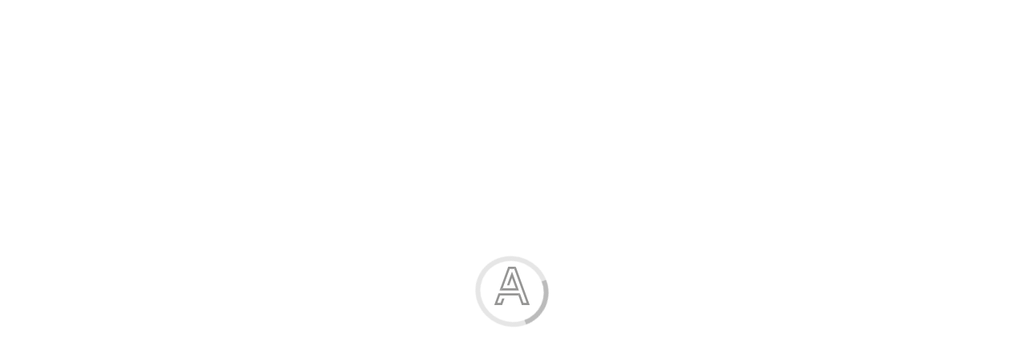

--- FILE ---
content_type: text/html; charset=utf-8
request_url: https://beemart.pl.ua/choloviki/nizhnya-bilizna_ch/39603.html
body_size: 15587
content:





<!DOCTYPE html>
<html class="h-100">

<head>
    <meta charset='utf-8'>
    <meta http-equiv='X-UA-Compatible' content='IE=edge'>

    <meta property="og:type" content="website">
    <meta property="og:title" content="Майка чоловіча (сіра)">
            <meta property="og:image" content="https://beemart.pl.ua/image/cache/data/products/39603_2960424 (1)-autox400.jpg">
    
    <title>Майка чоловіча (сіра)</title>

    <!--<link rel="icon" href="/catalog/view/theme/appmobile3/image/aveks_icon.png" type="image/png">-->

    <link rel="apple-touch-icon" sizes="180x180" href="/image/favicon/apple-touch-icon.png">
    <link rel="icon" type="image/png" sizes="32x32" href="/image/favicon/favicon-32x32.png">
    <link rel="icon" type="image/png" sizes="16x16" href="/image/favicon/favicon-16x16.png">
    <link rel="manifest" href="/image/favicon/site.webmanifest">
    <link rel="mask-icon" href="/image/favicon/safari-pinned-tab.svg" color="#5bbad5">
    <meta name="msapplication-TileColor" content="#da532c">
    <meta name="theme-color" content="#ffffff">

    <meta name='viewport' content='width=device-width, initial-scale=1'>

    <script src="/catalog/view/theme/appmobile3/js/jquery.min.js?v371"></script>

    <link rel="stylesheet" href="/catalog/view/theme/appmobile3/css/bootstrap.min.css" />

    <link rel='stylesheet' type='text/css' media='screen' href='/catalog/view/theme/appmobile3/css/default.css?v=21'>

    <!--
    -->

<!-- Google Tag Manager -->
<script>(function(w,d,s,l,i){w[l]=w[l]||[];w[l].push({'gtm.start':
new Date().getTime(),event:'gtm.js'});var f=d.getElementsByTagName(s)[0],
j=d.createElement(s),dl=l!='dataLayer'?'&l='+l:'';j.async=true;j.src=
'https://www.googletagmanager.com/gtm.js?id='+i+dl;f.parentNode.insertBefore(j,f);
})(window,document,'script','dataLayer','GTM-PKR299S');</script>
<!-- End Google Tag Manager -->

<!-- Facebook Pixel Code -->
<script>
!function(f,b,e,v,n,t,s)
{if(f.fbq)return;n=f.fbq=function(){n.callMethod?
n.callMethod.apply(n,arguments):n.queue.push(arguments)};
if(!f._fbq)f._fbq=n;n.push=n;n.loaded=!0;n.version='2.0';
n.queue=[];t=b.createElement(e);t.async=!0;
t.src=v;s=b.getElementsByTagName(e)[0];
s.parentNode.insertBefore(t,s)}(window, document,'script',
'https://connect.facebook.net/en_US/fbevents.js');
fbq('init', '127760491189892');
fbq('track', 'PageView');
fbq('init', '942577512999292');
</script>
<noscript><img height="1" width="1" style="display:none"
src="https://www.facebook.com/tr?id=127760491189892&ev=PageView&noscript=1"
/></noscript>
<!-- End Facebook Pixel Code -->

</head>

<body class="d-flex flex-column">

<!-- Google Tag Manager (noscript) -->
<noscript><iframe src="https://www.googletagmanager.com/ns.html?id=GTM-PKR299S"
height="0" width="0" style="display:none;visibility:hidden"></iframe></noscript>
<!-- End Google Tag Manager (noscript) -->
    
<div id="preloader">
    <div style="position:relative;opacity:0.5;">
        <svg xmlns="http://www.w3.org/2000/svg" xml:space="preserve" width="48px" height="48px" version="1.1" style="shape-rendering:geometricPrecision; text-rendering:geometricPrecision; image-rendering:optimizeQuality; fill-rule:evenodd; clip-rule:evenodd"
             viewBox="0 0 201.45 218.04">
 <defs><style type="text/css"><![CDATA[
         .fil0 {fill:#2B2A29;fill-rule:nonzero}
         ]]></style></defs>
            <g><polygon class="fil0" points="145.7,151.38 24.16,151.38 0,218.04 44.54,218.04 58.22,180.25 45.26,180.25 35.95,205.82 17.47,205.82 32.75,163.6 137.11,163.6 "/>
                <polygon class="fil0" points="122.12,0 79.32,0 30.27,134.78 47.74,122.56 87.91,12.23 113.53,12.23 122.12,0 "/>
                <path class="fil0" d="M30.27 134.78l109.46 0 -39.01 -107.17 -28.52 78.4 12.95 0 15.57 -42.59 21.55 59.14 -74.53 0 -17.47 12.22 0 0zm83.26 -122.55l70.45 193.59 -18.63 0 -19.65 -54.44 -8.59 12.22 19.65 54.44 44.69 0 -79.33 -218.04 -8.59 12.23 0 0z"/></g></svg>
        <div class="loader"></div>
    </div>
</div>
<style>
    #preloader {
        position: fixed;
        top: 0; left: 0;
        width: 100%; height: 100%;
        background: #ffffff;
        display: flex;
        justify-content: center;
        align-items: center;
        z-index: 9999;
    }

    .loader {
        position: absolute;
        left: -20px; right: -20px; bottom: -25px; top: -15px;
        /*width: 60px;
        height: 60px;*/
        border: 6px solid #ccc;
        border-top-color: #777;
        border-radius: 50%;
        animation: spin 1s linear infinite;
    }

    @keyframes spin {
        to { transform: rotate(360deg); }
    }
</style>
<script>
    let timer = setTimeout(() => {
        $('#preloader').fadeOut(100);
    }, 3000);
    //$(window).on('load', function() {
    $(document).ready(() => {
        $('#preloader').fadeOut(100);
        $('a[href]').not('[href="#"]').not('[href*="image"]').on('click', () => {
            clearTimeout(timer);
            $('#preloader').fadeIn(100);
            timer = setTimeout(() => {
                $('#preloader').fadeOut(100);
            }, 3000);
        });
    });
</script>


<!--<main>-->

    
        <div class="dark-wrapper" onclick="WrapperClick()"></div>

    <!--<header>-->

                        <div class="f-promo-line overflow-hidden">
                            <span>
                <a href="/verhnyaya/">Зимові куртки без переплат</a>                </span>
                            <span>
                <a href="/shkola/">У нас можна розрахуватись карткою ПАКУНОК ШКОЛЯРА</a>                </span>
                            <span>
                Безкоштовна доставка від 800 грн.                </span>
                    </div>
        <style>
            .js-marquee {
                display: flex;
            }
            .f-promo-line span {
                white-space: nowrap;
                margin-right: 100px;
            }
            .f-promo-line span a {
                color: inherit;
            }
        </style>
        
        <div class="f-top-menu d-none d-md-block">

            <div class="container">
                <div class="f-menu-line d-flex align-items-center">
                    <div class="f-mob-menu-button me-2 d-lg-none">
                        <span class="icon icon-32 icon-btn icon-menu" onclick="ShowCatMenu()"></span>
                    </div>
                    <div class="f-logo">
                        <a href="/"><img src="/catalog/view/theme/appmobile3/image/aveks_logo_2023_2.svg" /></a>
                    </div>
                    <div class="f-menu-button icon-btn d-none d-lg-flex align-items-center" onclick="ShowCatMenu()">
                        <span class="icon icon-24 icon-menu-white me-1"></span>Каталог
                    </div>
                    <div class="f-fast-link d-none d-lg-block">
                        <ul>
                            <li><a href="/umovi-pokupki.html">Умови покупки</a></li>
                            <li><a href="/dostavka-i-oplata.html">Оплата та доставка</a></li>
                            <li><a href="/kontakt.html">Контакти</a></li>
                        </ul>
                    </div>
                    <div class="flex-grow-1"></div>
                    <div class="d-none d-xl-block me-2 flex-shrink-1"><input class="form-control" name="search" placeholder="Що шукаємо?..." onkeypress="Search(event)"></div>
                    <div class="ms-2 me-2 me-md-3 d-xl-none">
                        <a href="/index.php?route=product/search">
                            <span class="icon icon-btn icon-find"></span>
                        </a>
                    </div>
                    <div class="me-2 me-md-3">
                        <a href="/index.php?route=account/wishlist" class="icon icon-32 icon-btn icon-heart"></a>
                    </div>
                    <!--<div>
                        <a href="/index.php?route=account/wishlist" class="f-top-btn-fav"></a>
                    </div>
                    <div>
                        <a href="#" class="f-top-btn-view"></a>
                    </div>-->
                    <div class="me-2 me-md-3">
                        <span class="icon icon-32 icon-btn icon-phone" onclick="$('.show-phone').toggle()"></span>
                    </div>
                    <div class="me-3">
                        <a href="/index.php?route=account/account" class="position-relative">
                            <span class="icon icon-user"></span>
                                                    </a>
                    </div>
                    <div>
                        <a href="/index.php?route=checkout/cart">
                            <div id="cart">
    <span class="icon icon-cart"></span>
    <div id="cart-total"  style="display:none"  >0</div>
</div>
                        </a>
                    </div>
                </div>
            </div>

            <div class="container position-relative">
                <div class="show-phone">
                    <div class="phone-num"><a href="tel:+38(067)698-06-22">+38 (067) 698-06-22</a></div>
                    <div class="phone-num"><a href="tel:+38(066)892-24-08">+38 (066) 892-24-08</a></div>
                    <div class="phone-num"><a href="tel:+38(063)315-39-60">+38 (063) 315-39-60</a></div>
                    <div class="mt-1">E-mail: <a href="mailto:sale@beemart.pl.ua">sale@beemart.pl.ua</a></div>
                    <div>Працюємо: Пн-Пт з 08:00 до 17:00</div>
                    <div class="mt-1 pt-1 text-center" style="border-top: 1px dashed #ccc;">Ми в соцмережах:</div>
                    <div class="d-flex align-items-center justify-content-center my-1">
                        <a href="https://www.instagram.com/aveksteks/" target="_blank"><span class="icon icon-32 icon-instagram-black-v2 mx-1"></span></a>
                        <a href="https://www.facebook.com/avextex/" target="_blank"><span class="icon icon-32 icon-facebook-black-v2 mx-1"></span></a>
                        <a href="https://t.me/aveksteks" target="_blank"><span class="icon icon-32 icon-telegram-black-v2 mx-1"></span></a>
                                                <a href="viber://chat?number=%2B380503088336" target="_blank"><span class="icon icon-32 icon-viber-black-v2 mx-1"></span></a>
                        <a href="https://pin.it/5Qta57KLY"><span class="icon icon-32 icon-pinterest-black-v2 mx-1"></span></a>
                    </div>
                </div>
            </div>

            <div class="container position-relative">
                <div class="f-category-menu">
                    <div class="d-flex h-100">
                        <div class="f-categories no-scroll col-12 col-md-6 col-lg-4">
                            <div class="d-lg-none f-title position-sticky top-0">
                                <span class="flex-shrink-0 icon icon-btn icon-close me-2" onclick="WrapperClick()"></span>
                                <span class="flex-grow-1">Оберіть розділ</span>
                            </div>
                            <div class="d-lg-none p-1">
                                <input class="form-control" name="search" placeholder="Що шукаємо?..." autocomplete="nope" onkeypress="Search(event)" />
                            </div>
                            <div class="d-lg-none f-mobile-link">
                                <a href="/umovi-pokupki.html">Умови покупки</a>
                                <a href="/dostavka-i-oplata.html">Оплата та доставка</a>
                                <a href="/kontakt.html">Контакти</a>
                            </div>
                            <div class="f-title">
                                <span class="d-none d-lg-inline-block flex-shrink-0 icon icon-btn icon-close me-2" onclick="WrapperClick()"></span>
                                <span class="flex-grow-1">Категорії сайту</span>
                            </div>
                            <ul>
                                                                    <li data-category_id="28">
                                        <a href="https://beemart.pl.ua/tovar_nedeli/">Знижки тижня</a>
                                    </li>
                                                                    <li data-category_id="1">
                                        <a href="https://beemart.pl.ua/novinki/">Новинки</a>
                                    </li>
                                                                    <li data-category_id="35">
                                        <a href="https://beemart.pl.ua/shkola/">Шкільна група</a>
                                    </li>
                                                                    <li data-category_id="9">
                                        <a href="https://beemart.pl.ua/akciya/">Sale до -60%</a>
                                    </li>
                                                                    <li data-category_id="89">
                                        <a href="https://beemart.pl.ua/divchatka/">Дівчинка</a>
                                    </li>
                                                                    <li data-category_id="109">
                                        <a href="https://beemart.pl.ua/hlopchiki/">Хлопчик</a>
                                    </li>
                                                                    <li data-category_id="127">
                                        <a href="https://beemart.pl.ua/malyshi/">Малюк</a>
                                    </li>
                                                                    <li data-category_id="140">
                                        <a href="https://beemart.pl.ua/zhinki/">Жінка</a>
                                    </li>
                                                                    <li data-category_id="156">
                                        <a href="https://beemart.pl.ua/choloviki/">Чоловік</a>
                                    </li>
                                                                    <li data-category_id="2">
                                        <a href="https://beemart.pl.ua/nizhnee-bele/">Спідня білизна</a>
                                    </li>
                                                                    <li data-category_id="30">
                                        <a href="https://beemart.pl.ua/shkolnaya-gruppa/">Одяг з Туреччини</a>
                                    </li>
                                                                    <li data-category_id="22">
                                        <a href="https://beemart.pl.ua/dginsi/">Джинсовий одяг</a>
                                    </li>
                                                                    <li data-category_id="31">
                                        <a href="https://beemart.pl.ua/kancelyarskie_tovari/">Канцелярські товари</a>
                                    </li>
                                                                    <li data-category_id="25">
                                        <a href="https://beemart.pl.ua/vishivanki/">Вишиванки</a>
                                    </li>
                                                                    <li data-category_id="399">
                                        <a href="https://beemart.pl.ua/patriot/">Українська символіка</a>
                                    </li>
                                                                    <li data-category_id="14">
                                        <a href="https://beemart.pl.ua/noski-kolgoty/">Шкарпетки і колготи</a>
                                    </li>
                                                                    <li data-category_id="48">
                                        <a href="https://beemart.pl.ua/verhnyaya/">Верхній одяг</a>
                                    </li>
                                                                    <li data-category_id="12">
                                        <a href="https://beemart.pl.ua/pledi-i-odejala/">Товари для дому</a>
                                    </li>
                                                                    <li data-category_id="26">
                                        <a href="https://beemart.pl.ua/obuvy/">Взуття</a>
                                    </li>
                                                                    <li data-category_id="27">
                                        <a href="https://beemart.pl.ua/detskie-igrushki/">Дитячі іграшки</a>
                                    </li>
                                                                    <li data-category_id="52">
                                        <a href="https://beemart.pl.ua/aksessuary/">Аксесуари</a>
                                    </li>
                                                                    <li data-category_id="32">
                                        <a href="https://beemart.pl.ua/dlja-novorozhdennyh/">Товари для новонароджених</a>
                                    </li>
                                                                    <li data-category_id="70">
                                        <a href="https://beemart.pl.ua/novogodnie/">Новорічні костюми та аксесуари</a>
                                    </li>
                                                                    <li data-category_id="522">
                                        <a href="https://beemart.pl.ua/family_look/">Family Look</a>
                                    </li>
                                                            </ul>
                        </div>
                        <div class="f-best-categories no-scroll h-100 d-none d-md-block col-md-6 col-lg-8">
                            <div class="f-title">
                                <span class="flex-grow-1">Популярні розділи</span>
                            </div>
                            <div class="f-recommend d-flex flex-wrap">
                                                                <div class="col-6 col-md-6 col-lg-4 col-xl-3">
                                    <div>
                                        <a href="/novinki/">
                                            <img src="/image/imageset/6/616d96c1ff415cc586a4cd9b723767c9.jpg" class="img-fluid" />
                                        </a>
                                        <div>Новинки</div>
                                    </div>
                                </div>
                                                                <div class="col-6 col-md-6 col-lg-4 col-xl-3">
                                    <div>
                                        <a href="/shkola/">
                                            <img src="/image/imageset/9/9a4e92ad936fc1d72b8983cbf0100128.jpg" class="img-fluid" />
                                        </a>
                                        <div>Шкільна група</div>
                                    </div>
                                </div>
                                                                <div class="col-6 col-md-6 col-lg-4 col-xl-3">
                                    <div>
                                        <a href="/zhinki/">
                                            <img src="/image/imageset/a/a62f01273bc37b524a4a6e490c922ac2.jpg" class="img-fluid" />
                                        </a>
                                        <div>Жінка</div>
                                    </div>
                                </div>
                                                                <div class="col-6 col-md-6 col-lg-4 col-xl-3">
                                    <div>
                                        <a href="/divchatka/">
                                            <img src="/image/imageset/8/896b6231ad1af3353fab5ccda73ebbe9.jpg" class="img-fluid" />
                                        </a>
                                        <div>Дівчинка</div>
                                    </div>
                                </div>
                                                                <div class="col-6 col-md-6 col-lg-4 col-xl-3">
                                    <div>
                                        <a href="/hlopchiki/">
                                            <img src="/image/imageset/c/cca21df12b2707a4a9ed1fd997519e2a.jpg" class="img-fluid" />
                                        </a>
                                        <div>Хлопчик</div>
                                    </div>
                                </div>
                                                                <div class="col-6 col-md-6 col-lg-4 col-xl-3">
                                    <div>
                                        <a href="/choloviki/">
                                            <img src="/image/imageset/6/6814aa05fc14185af36a6fd13b3a4ccb.jpg" class="img-fluid" />
                                        </a>
                                        <div>Чоловік</div>
                                    </div>
                                </div>
                                                                <div class="col-6 col-md-6 col-lg-4 col-xl-3">
                                    <div>
                                        <a href="/malyshi/">
                                            <img src="/image/imageset/d/df2da514eb6c4e41da739b2838b537f5.jpg" class="img-fluid" />
                                        </a>
                                        <div>Малюк</div>
                                    </div>
                                </div>
                                                                <div class="col-6 col-md-6 col-lg-4 col-xl-3">
                                    <div>
                                        <a href="/nizhnee-bele/">
                                            <img src="/image/imageset/5/544a9bb12612405e64dee007e3dde1de.jpg" class="img-fluid" />
                                        </a>
                                        <div>Спідня білизна</div>
                                    </div>
                                </div>
                                                                <div class="col-6 col-md-6 col-lg-4 col-xl-3">
                                    <div>
                                        <a href="/shkolnaya-gruppa/">
                                            <img src="/image/imageset/3/3d66a3bf8916356bd02699a4dd73609d.jpg" class="img-fluid" />
                                        </a>
                                        <div>Одяг з Туреччини</div>
                                    </div>
                                </div>
                                                                <div class="col-6 col-md-6 col-lg-4 col-xl-3">
                                    <div>
                                        <a href="/akciya/">
                                            <img src="/image/imageset/8/8e54ff443a26e206c7f70959b4bf6745.jpg" class="img-fluid" />
                                        </a>
                                        <div>Акції та распродажі</div>
                                    </div>
                                </div>
                                                                <div class="col-6 col-md-6 col-lg-4 col-xl-3">
                                    <div>
                                        <a href="/aksessuary/">
                                            <img src="/image/imageset/c/c8117620cc9c66a160a9c1559ced39bd.jpg" class="img-fluid" />
                                        </a>
                                        <div>Аксесуари</div>
                                    </div>
                                </div>
                                                                <div class="col-6 col-md-6 col-lg-4 col-xl-3">
                                    <div>
                                        <a href="/kancelyarskie_tovari/">
                                            <img src="/image/imageset/1/1b2b4e0bf8c1b568155a609f3e5ebe1b.png" class="img-fluid" />
                                        </a>
                                        <div>Канцелярські товари</div>
                                    </div>
                                </div>
                                                            </div>
                        </div>
                    </div>
                </div>
            </div>

        </div>

        <script>
            function ShowCatMenu() {
                if ($('.f-category-menu').is(':visible')) {
                    $('.f-category-menu').fadeOut(100, () => {
                        $('.dark-wrapper').fadeOut(100, () => {
                            $('body').css('overflow', 'auto');
                        });
                    });
                } else {
                    $('body').css('overflow', 'hidden');
                    $('.dark-wrapper').fadeIn(100, () => {
                        $('.f-category-menu').fadeIn(100);
                    });
                }
            }
            function WrapperClick() {
                if ($('.f-category-menu').is(':visible')) {
                    ShowCatMenu();
                }
            }
        </script>

        <div class="scrollWrap"></div>

        <!-- TEMP -->
        <script>
            $('.f-categories [data-category_id="1"] a').append('<div class="f-promo">Поповнення</div>');
            $('.f-categories [data-category_id="35"] a').append('<div class="f-promo f-promo-green">Актуальне</div>');
            $('.f-categories [data-category_id="47"] a').append('<div class="f-promo f-promo-red">Новинка</div>');
        </script>

        <div class="f-top-menu d-md-none">
            <div class="container">
                <div class="f-menu-line d-flex align-items-center">
                    <div class="f-logo">
                        <a href="/"><img
                                    src="/catalog/view/theme/appmobile3/image/aveks_logo_2023_2.svg"/></a>
                    </div>
                    <div class="ms-2 flex-grow-1 position-relative">
                        <input class="form-control" name="search"
                               placeholder="Що шукаємо?..."
                               onkeypress="Search(event)"
                               style="padding-right:30px">
                        <span class="icon icon-btn icon-find icon-20 search-input-btn"
                            onclick="ForceSearch($(this).prev())"></span>
                    </div>
                    <div class="d-none">
                        <span class="icon icon-32 icon-btn icon-phone" onclick="$('.show-phone').toggle()"></span>
                    </div>
                </div>
            </div>
        </div>

                <div class="mobileBottomMenu d-md-none">
            <a onclick="ShowMobileMenu('mobileLinkMenu')"><div><span class="icon icon-32 icon-mob-catalog"></span></div><div>Каталог</div></a>
            <a href="/index.php?route=checkout/cart"><div class="cart-button "><span class="icon icon-32 icon-mob-cart"></span><span class="point"></span></div><div>Кошик</div></a>
            <a href="/tovar_nedeli/"><div><span class="icon icon-32 icon-mob-promo"></span></div><div>Акції</div></a>
            <a href="/index.php?route=account/wishlist"><div><span class="icon icon-32 icon-mob-wish"></span></div><div>Обране</div></a>
            <a onclick="ShowMobileMenu('mobilePageMenu')"><div><span class="icon icon-32 icon-user-menu"></span></div><div>Меню</div></a>
        </div>

        <div class="mobileLinkMenu mobileSubMenu" style="display:none">
            <div class="d-flex flex-column">
                                    <a href="https://beemart.pl.ua/tovar_nedeli/">
                        <div class="link-item d-flex align-items-center">
                            <img src="/image/theme/appmobile/categories/d/d7836eb0701654c3c98082e6d831b77a.png" />
                            <span class="flex-grow-1">Знижки тижня</span>
                        </div>
                    </a>
                                    <a href="https://beemart.pl.ua/novinki/">
                        <div class="link-item d-flex align-items-center">
                            <img src="/image/theme/appmobile/categories/6/616d96c1ff415cc586a4cd9b723767c9.jpg" />
                            <span class="flex-grow-1">Новинки</span>
                        </div>
                    </a>
                                    <a href="https://beemart.pl.ua/shkola/">
                        <div class="link-item d-flex align-items-center">
                            <img src="/image/theme/appmobile/categories/9/9a4e92ad936fc1d72b8983cbf0100128.jpg" />
                            <span class="flex-grow-1">Шкільна група</span>
                        </div>
                    </a>
                                    <a href="https://beemart.pl.ua/akciya/">
                        <div class="link-item d-flex align-items-center">
                            <img src="/image/theme/appmobile/categories/8/8e54ff443a26e206c7f70959b4bf6745.jpg" />
                            <span class="flex-grow-1">Sale до -60%</span>
                        </div>
                    </a>
                                    <a href="https://beemart.pl.ua/divchatka/">
                        <div class="link-item d-flex align-items-center">
                            <img src="/image/theme/appmobile/categories/8/896b6231ad1af3353fab5ccda73ebbe9.jpg" />
                            <span class="flex-grow-1">Дівчинка</span>
                        </div>
                    </a>
                                    <a href="https://beemart.pl.ua/hlopchiki/">
                        <div class="link-item d-flex align-items-center">
                            <img src="/image/theme/appmobile/categories/c/cca21df12b2707a4a9ed1fd997519e2a.jpg" />
                            <span class="flex-grow-1">Хлопчик</span>
                        </div>
                    </a>
                                    <a href="https://beemart.pl.ua/malyshi/">
                        <div class="link-item d-flex align-items-center">
                            <img src="/image/theme/appmobile/categories/d/df2da514eb6c4e41da739b2838b537f5.jpg" />
                            <span class="flex-grow-1">Малюк</span>
                        </div>
                    </a>
                                    <a href="https://beemart.pl.ua/zhinki/">
                        <div class="link-item d-flex align-items-center">
                            <img src="/image/theme/appmobile/categories/a/a62f01273bc37b524a4a6e490c922ac2.jpg" />
                            <span class="flex-grow-1">Жінка</span>
                        </div>
                    </a>
                                    <a href="https://beemart.pl.ua/choloviki/">
                        <div class="link-item d-flex align-items-center">
                            <img src="/image/theme/appmobile/categories/6/6814aa05fc14185af36a6fd13b3a4ccb.jpg" />
                            <span class="flex-grow-1">Чоловік</span>
                        </div>
                    </a>
                                    <a href="https://beemart.pl.ua/nizhnee-bele/">
                        <div class="link-item d-flex align-items-center">
                            <img src="/image/theme/appmobile/categories/4/48bbcec48b28e57dfee4bd90f8369db5.jpg" />
                            <span class="flex-grow-1">Спідня білизна</span>
                        </div>
                    </a>
                                    <a href="https://beemart.pl.ua/shkolnaya-gruppa/">
                        <div class="link-item d-flex align-items-center">
                            <img src="/image/theme/appmobile/categories/3/3d66a3bf8916356bd02699a4dd73609d.jpg" />
                            <span class="flex-grow-1">Одяг з Туреччини</span>
                        </div>
                    </a>
                                    <a href="https://beemart.pl.ua/dginsi/">
                        <div class="link-item d-flex align-items-center">
                            <img src="/image/theme/appmobile/categories/7/7c929b71b146d490124b5680e252fb52.jpg" />
                            <span class="flex-grow-1">Джинсовий одяг</span>
                        </div>
                    </a>
                                    <a href="https://beemart.pl.ua/kancelyarskie_tovari/">
                        <div class="link-item d-flex align-items-center">
                            <img src="/image/theme/appmobile/categories/5/595b8df7ccc2c3f16372538ede110a39.jpg" />
                            <span class="flex-grow-1">Канцелярські товари</span>
                        </div>
                    </a>
                                    <a href="https://beemart.pl.ua/vishivanki/">
                        <div class="link-item d-flex align-items-center">
                            <img src="/image/theme/appmobile/categories/7/7d35e7853e87ab49f67a9d85f608efd6.jpg" />
                            <span class="flex-grow-1">Вишиванки</span>
                        </div>
                    </a>
                                    <a href="https://beemart.pl.ua/patriot/">
                        <div class="link-item d-flex align-items-center">
                            <img src="/image/theme/appmobile/categories/f/fcb3c6c5f5a1bc8fc3436f7327e2f46d.jpg" />
                            <span class="flex-grow-1">Українська символіка</span>
                        </div>
                    </a>
                                    <a href="https://beemart.pl.ua/noski-kolgoty/">
                        <div class="link-item d-flex align-items-center">
                            <img src="/image/theme/appmobile/categories/a/af6e94c17ddba9b5a7f00708b0dbd887.jpg" />
                            <span class="flex-grow-1">Шкарпетки і колготи</span>
                        </div>
                    </a>
                                    <a href="https://beemart.pl.ua/verhnyaya/">
                        <div class="link-item d-flex align-items-center">
                            <img src="/image/theme/appmobile/categories/0/02fc8ceb8f70411896c3c599ff5cd5d7.jpg" />
                            <span class="flex-grow-1">Верхній одяг</span>
                        </div>
                    </a>
                                    <a href="https://beemart.pl.ua/pledi-i-odejala/">
                        <div class="link-item d-flex align-items-center">
                            <img src="/image/theme/appmobile/categories/4/49c805f2a40078bd76d2b39392a5ebc5.jpg" />
                            <span class="flex-grow-1">Товари для дому</span>
                        </div>
                    </a>
                                    <a href="https://beemart.pl.ua/obuvy/">
                        <div class="link-item d-flex align-items-center">
                            <img src="/image/theme/appmobile/categories/1/1e5d40b6e9fae3ad0b1c586af9942825.jpg" />
                            <span class="flex-grow-1">Взуття</span>
                        </div>
                    </a>
                                    <a href="https://beemart.pl.ua/detskie-igrushki/">
                        <div class="link-item d-flex align-items-center">
                            <img src="/image/theme/appmobile/categories/1/11ac30a2bd5f6c65d0072824ef1ebc52.jpg" />
                            <span class="flex-grow-1">Дитячі іграшки</span>
                        </div>
                    </a>
                                    <a href="https://beemart.pl.ua/aksessuary/">
                        <div class="link-item d-flex align-items-center">
                            <img src="/image/theme/appmobile/categories/8/875aa7482dc3cb51db4258b089e85db1.jpg" />
                            <span class="flex-grow-1">Аксесуари</span>
                        </div>
                    </a>
                                    <a href="https://beemart.pl.ua/dlja-novorozhdennyh/">
                        <div class="link-item d-flex align-items-center">
                            <img src="/image/theme/appmobile/categories/d/df21ba92d2880342b36c5d2baa20604f.jpg" />
                            <span class="flex-grow-1">Товари для новонароджених</span>
                        </div>
                    </a>
                                    <a href="https://beemart.pl.ua/novogodnie/">
                        <div class="link-item d-flex align-items-center">
                            <img src="/image/theme/appmobile/categories/8/8bd2f8986407283c008a08c9b66680a0.jpg" />
                            <span class="flex-grow-1">Новорічні костюми та аксесуари</span>
                        </div>
                    </a>
                                    <a href="https://beemart.pl.ua/family_look/">
                        <div class="link-item d-flex align-items-center">
                            <img src="/image/theme/appmobile/categories/6/683d85ca9a642ea0abd691f4fd65f4e2.jpg" />
                            <span class="flex-grow-1">Family Look</span>
                        </div>
                    </a>
                            </div>
        </div>

        <div class="mobilePageMenu mobileSubMenu" style="display:none">
            <div class="page-group">
                <div class="d-flex flex-column">
                                        <a href="/index.php?route=account/login">
                        <div class="page-item d-flex align-items-center">
                            <span class="icon icon-user flex-shrink-0"></span>
                            <span class="flex-grow-1">Увійти</span>
                        </div>
                    </a>
                                    </div>
            </div>
            <div class="page-group">
                <div class="d-flex flex-column">
                    <a href="/umovi-pokupki.html">
                        <div class="page-item d-flex align-items-center">
                            <span class="icon icon-article flex-shrink-0"></span>
                            <span class="flex-grow-1">Умови покупки</span>
                        </div>
                    </a>
                    <a href="/dostavka-i-oplata.html">
                        <div class="page-item d-flex align-items-center">
                            <span class="icon icon-pay flex-shrink-0"></span>
                            <span class="flex-grow-1">Оплата і доставка</span>
                        </div>
                    </a>
                    <a href="/kontakt.html">
                        <div class="page-item d-flex align-items-center">
                            <span class="icon icon-contacts flex-shrink-0"></span>
                            <span class="flex-grow-1">Контакти</span>
                        </div>
                    </a>
                    <hr class="my-1" />
                    <a href="/novosti/dropshipping/">
                        <div class="page-item d-flex align-items-center">
                            <span class="icon icon-pack flex-shrink-0"></span>
                            <span class="flex-grow-1">Дропшипінг</span>
                        </div>
                    </a>
                </div>
            </div>
            <div class="page-group">
                <div class="d-flex flex-column">
                    <a href="https://maps.app.goo.gl/zSdkCom9pMS8Rfxm9" target="_blank">
                        <div class="page-item d-flex align-items-center">
                            <span class="icon icon-gps flex-shrink-0"></span>
                            <span class="flex-grow-1">39800, Україна, Полтавська обл., м. Горішні Плавні, вул. Набережна, 49</span>
                        </div>
                    </a>
                    <a href="tel:+38(067)698-06-22">
                        <div class="page-item d-flex align-items-center">
                            <span class="icon icon-phone flex-shrink-0"></span>
                            <span class="flex-grow-1">+38 (067) 698-06-22</span>
                        </div>
                    </a>
                    <a href="tel:+38(066)892-24-08">
                        <div class="page-item d-flex align-items-center">
                            <span class="icon icon-phone flex-shrink-0"></span>
                            <span class="flex-grow-1">+38 (066) 892-24-08</span>
                        </div>
                    </a>
                    <a href="#">
                        <div class="page-item d-flex align-items-center">
                            <span class="icon icon-phone flex-shrink-0"></span>
                            <span class="flex-grow-1">+38 (063) 315-39-60</span>
                        </div>
                    </a>
                    <a href=tel:+38(063)315-39-60">
                        <div class="page-item d-flex align-items-center">
                            <span class="icon icon-email flex-shrink-0"></span>
                            <span class="flex-grow-1">sale@beemart.pl.ua</span>
                        </div>
                    </a>
                    <a href="mailto:sale@beemart.pl.ua">
                        <div class="page-item d-flex align-items-center">
                            <span class="icon icon-calendar flex-shrink-0"></span>
                            <span class="flex-grow-1">Пн-Пт з 08:00 до 17:00</span>
                        </div>
                    </a>
                </div>
            </div>
        </div>
<!--<div style="max-width:1440px;margin:0 auto">-->

<!-- FB event -->
<script>
    async function FBEvent(event_name) {
        fbq('track', event_name, {
            content_ids: ['1159'],
            content_type: 'product',
            content_name: "\u041c\u0430\u0439\u043a\u0430 \u0447\u043e\u043b\u043e\u0432\u0456\u0447\u0430 (\u0441\u0456\u0440\u0430)",
            currency: 'UAH',
            value: 98,
            content_category: "\u0421\u043f\u0456\u0434\u043d\u044f \u0431\u0456\u043b\u0438\u0437\u043d\u0430 \u0432\u0456\u0434 65 \u0433\u0440\u043d",
        });
    }
    FBEvent('ViewContent');
</script>

<div class="container">

    <div class="col-md-12">
        <ol class="breadcrumb hidden-xs">
                        <li><a href="https://beemart.pl.ua/"><i class="fa fa-home"></i>Головна</a></li>
                        <li><a href="https://beemart.pl.ua/choloviki/">Чоловік</a></li>
                        <li><a href="https://beemart.pl.ua/choloviki/nizhnya-bilizna_ch/">Спідня білизна від 65 грн</a></li>
                        <li><a href="https://beemart.pl.ua/choloviki/nizhnya-bilizna_ch/39603.html">Майка чоловіча (сіра)</a></li>
                    </ol>
    </div>

    <h1 class="h1-category">Майка чоловіча (сіра)</h1>

    <div class="product-page">

        <div class="cart-block d-flex flex-wrap">

            
                <div class="col-12 col-lg-6 col-xl-8">

                    <div class="image">

                        <a href="https://beemart.pl.ua/image/cache/data/products/39603_2960424 (1)-autoxauto.jpg" title="Майка чоловіча (сіра)">
                            <img class="img-fluid" src="https://beemart.pl.ua/image/data/products/39603_2960424 (1).jpg" alt="Майка чоловіча (сіра)" loading="lazy" />
                        </a>

                        <div class="wishlist">
                            <span class="icon icon-32 icon-btn icon-heart" onclick="WishList(1159, this)"></span>
                        </div>

                        
                                                    <div class="images no-scroll d-flex dragscroll">
                                                                    <div class="col-4 col-sm-3 col-md-12 col-xxl-6">
                                        <a href="https://beemart.pl.ua/image/cache/data/products/39603_2960424 (1)-autoxauto.jpg" title="Майка чоловіча (сіра)">
                                            <img class="img-fluid" src="https://beemart.pl.ua/image/cache/data/products/39603_2960424 (1)-autox400.jpg" title="Майка чоловіча (сіра)" alt="Майка чоловіча (сіра)" loading="lazy" />
                                        </a>
                                    </div>
                                                                    <div class="col-4 col-sm-3 col-md-12 col-xxl-6">
                                        <a href="https://beemart.pl.ua/image/cache/data/products/39603_2960424 (2)-autoxauto.jpg" title="Майка чоловіча (сіра)">
                                            <img class="img-fluid" src="https://beemart.pl.ua/image/cache/data/products/39603_2960424 (2)-autox400.jpg" title="Майка чоловіча (сіра)" alt="Майка чоловіча (сіра)" loading="lazy" />
                                        </a>
                                    </div>
                                                                    <div class="col-4 col-sm-3 col-md-12 col-xxl-6">
                                        <a href="https://beemart.pl.ua/image/cache/data/products/39603_160623|2960|-autoxauto.jpg" title="Майка чоловіча (сіра)">
                                            <img class="img-fluid" src="https://beemart.pl.ua/image/cache/data/products/39603_160623|2960|-autox400.jpg" title="Майка чоловіча (сіра)" alt="Майка чоловіча (сіра)" loading="lazy" />
                                        </a>
                                    </div>
                                                            </div>
                        
                    </div>

                </div>

            
            <div class="col-12 col-lg-6 col-xl-4">

                <div class="cart-product">

                    <div class="mt-2 mt-lg-0">
                        <span class="name">Модель:</span>
                        <span class="text">39603</span>
                    </div>

                    
                    
                                        <div class="rating">

                                                <div class="icon icon-star"></div>
                                                <div class="icon icon-star"></div>
                                                <div class="icon icon-star"></div>
                                                <div class="icon icon-star"></div>
                                                <div class="icon icon-star"></div>
                                                
                        <div>Відгуків: 17</div>

                    </div>
                    
                                                            <div class="price">
                        <span class="price-new">98.00 грн.</span>
                    </div>
                                        
                    <form role="form" id="cart_form">
                    <input type="hidden" name="product_id" value="1159" />

                                        <div class="options hidden">
                                                                                    <div id="option-1201" class="option" data-option_id="1">
                                <div class="form-group">
                                                                        <span class="required"></span>
                                                                        <label for="product-checkbox" class="optionsLabel">Розмір</label>
                                    <div class="prodButtons d-flex flex-wrap">
                                                                                                                        <div class="prodButton">
                                            <input data-ov_id="18" data-parent_id="0" data-price="97.90 грн." type="radio" name="option[1201]" value="3214" id="option-value-3214"  autocomplete="off" />
                                            <label for="option-value-3214"   >
                                                                                        44                                            </label>
                                        </div>
                                                                                                                        <div class="prodButton">
                                            <input data-ov_id="19" data-parent_id="0" data-price="105.10 грн." type="radio" name="option[1201]" value="3215" id="option-value-3215"  autocomplete="off" />
                                            <label for="option-value-3215"   >
                                                                                        46                                            </label>
                                        </div>
                                                                                                                        <div class="prodButton">
                                            <input data-ov_id="20" data-parent_id="0" data-price="111.30 грн." type="radio" name="option[1201]" value="3216" id="option-value-3216"  autocomplete="off" />
                                            <label for="option-value-3216"   >
                                                                                        48                                            </label>
                                        </div>
                                                                                                                        <div class="prodButton">
                                            <input data-ov_id="8" data-parent_id="0" data-price="114.00 грн." type="radio" name="option[1201]" value="3217" id="option-value-3217"  autocomplete="off" />
                                            <label for="option-value-3217"   >
                                                                                        50                                            </label>
                                        </div>
                                                                                                                        <div class="prodButton">
                                            <input data-ov_id="9" data-parent_id="0" data-price="121.30 грн." type="radio" name="option[1201]" value="3218" id="option-value-3218"  autocomplete="off" />
                                            <label for="option-value-3218"   >
                                                                                        52                                            </label>
                                        </div>
                                                                                                                        <div class="prodButton">
                                            <input data-ov_id="10" data-parent_id="0" data-price="124.00 грн." type="radio" name="option[1201]" value="3219" id="option-value-3219"  autocomplete="off" />
                                            <label for="option-value-3219"   >
                                                                                        54                                            </label>
                                        </div>
                                                                                                                        <div class="prodButton">
                                            <input data-ov_id="12" data-parent_id="0" data-price="127.10 грн." type="radio" name="option[1201]" value="3220" id="option-value-3220"  autocomplete="off" />
                                            <label for="option-value-3220"   >
                                                                                        56                                            </label>
                                        </div>
                                                                                                                        <div class="prodButton">
                                            <input data-ov_id="13" data-parent_id="0" data-price="130.00 грн." type="radio" name="option[1201]" value="3221" id="option-value-3221"  autocomplete="off" />
                                            <label for="option-value-3221"   >
                                                                                        58                                            </label>
                                        </div>
                                                                                                                        <div class="prodButton size-scroll">
                                            <label onclick="let oftop = document.getElementById('sizes').offsetTop; $(window).scrollTop(oftop - 100);"><span class="icon icon-size"></span></label>
                                        </div>
                                                                            </div>
                                </div>
                            </div>
                                                                                                                                            <div id="option-20046" class="option" data-option_id="8">
                                <div class="form-group">
                                                                        <span class="required"></span>
                                                                        <label for="product-checkbox" class="optionsLabel">Оберіть колір</label>
                                    <div class="prodButtons d-flex flex-wrap">
                                                                                                                        <div class="prodButton">
                                            <input data-ov_id="567" data-parent_id="3218" data-price="" type="radio" name="option[20046]" value="173586" id="option-value-173586"  disabled  autocomplete="off" />
                                            <label for="option-value-173586" class="colorLabel"  >
                                                                                        <span class="colorBox" style="background-color:#dbdbdc"></span>
                                                                                        сірий меланж                                            </label>
                                        </div>
                                                                                                                        <div class="prodButton">
                                            <input data-ov_id="567" data-parent_id="3221" data-price="" type="radio" name="option[20046]" value="186245" id="option-value-186245"  autocomplete="off" />
                                            <label for="option-value-186245" class="colorLabel"  >
                                                                                        <span class="colorBox" style="background-color:#dbdbdc"></span>
                                                                                        сірий меланж                                            </label>
                                        </div>
                                                                                                                        <div class="prodButton">
                                            <input data-ov_id="567" data-parent_id="3215" data-price="" type="radio" name="option[20046]" value="82677" id="option-value-82677"  disabled  autocomplete="off" />
                                            <label for="option-value-82677" class="colorLabel"  >
                                                                                        <span class="colorBox" style="background-color:#dbdbdc"></span>
                                                                                        сірий меланж                                            </label>
                                        </div>
                                                                                                                        <div class="prodButton">
                                            <input data-ov_id="567" data-parent_id="3219" data-price="" type="radio" name="option[20046]" value="186243" id="option-value-186243"  autocomplete="off" />
                                            <label for="option-value-186243" class="colorLabel"  >
                                                                                        <span class="colorBox" style="background-color:#dbdbdc"></span>
                                                                                        сірий меланж                                            </label>
                                        </div>
                                                                                                                        <div class="prodButton">
                                            <input data-ov_id="567" data-parent_id="3216" data-price="" type="radio" name="option[20046]" value="82678" id="option-value-82678"  autocomplete="off" />
                                            <label for="option-value-82678" class="colorLabel"  >
                                                                                        <span class="colorBox" style="background-color:#dbdbdc"></span>
                                                                                        сірий меланж                                            </label>
                                        </div>
                                                                                                                        <div class="prodButton">
                                            <input data-ov_id="567" data-parent_id="3217" data-price="" type="radio" name="option[20046]" value="186242" id="option-value-186242"  disabled  autocomplete="off" />
                                            <label for="option-value-186242" class="colorLabel"  >
                                                                                        <span class="colorBox" style="background-color:#dbdbdc"></span>
                                                                                        сірий меланж                                            </label>
                                        </div>
                                                                                                                        <div class="prodButton">
                                            <input data-ov_id="567" data-parent_id="3214" data-price="" type="radio" name="option[20046]" value="82684" id="option-value-82684"  disabled  autocomplete="off" />
                                            <label for="option-value-82684" class="colorLabel"  >
                                                                                        <span class="colorBox" style="background-color:#dbdbdc"></span>
                                                                                        сірий меланж                                            </label>
                                        </div>
                                                                                                                        <div class="prodButton">
                                            <input data-ov_id="567" data-parent_id="3220" data-price="" type="radio" name="option[20046]" value="186244" id="option-value-186244"  autocomplete="off" />
                                            <label for="option-value-186244" class="colorLabel"  >
                                                                                        <span class="colorBox" style="background-color:#dbdbdc"></span>
                                                                                        сірий меланж                                            </label>
                                        </div>
                                                                                                                        <div class="prodButton">
                                            <input data-ov_id="2960" data-parent_id="3214" data-price="" type="radio" name="option[20046]" value="144284" id="option-value-144284"  autocomplete="off" />
                                            <label for="option-value-144284" class="colorLabel"  >
                                                                                        <span class="colorBox" style="background-color:#c7c9d0"></span>
                                                                                        світло-сірий меланж                                            </label>
                                        </div>
                                                                                                                        <div class="prodButton">
                                            <input data-ov_id="2960" data-parent_id="3218" data-price="" type="radio" name="option[20046]" value="144288" id="option-value-144288"  autocomplete="off" />
                                            <label for="option-value-144288" class="colorLabel"  >
                                                                                        <span class="colorBox" style="background-color:#c7c9d0"></span>
                                                                                        світло-сірий меланж                                            </label>
                                        </div>
                                                                                                                        <div class="prodButton">
                                            <input data-ov_id="2960" data-parent_id="3215" data-price="" type="radio" name="option[20046]" value="144285" id="option-value-144285"  autocomplete="off" />
                                            <label for="option-value-144285" class="colorLabel"  >
                                                                                        <span class="colorBox" style="background-color:#c7c9d0"></span>
                                                                                        світло-сірий меланж                                            </label>
                                        </div>
                                                                                                                        <div class="prodButton">
                                            <input data-ov_id="2960" data-parent_id="3219" data-price="" type="radio" name="option[20046]" value="144289" id="option-value-144289"  autocomplete="off" />
                                            <label for="option-value-144289" class="colorLabel"  >
                                                                                        <span class="colorBox" style="background-color:#c7c9d0"></span>
                                                                                        світло-сірий меланж                                            </label>
                                        </div>
                                                                                                                        <div class="prodButton">
                                            <input data-ov_id="2960" data-parent_id="3216" data-price="" type="radio" name="option[20046]" value="144286" id="option-value-144286"  autocomplete="off" />
                                            <label for="option-value-144286" class="colorLabel"  >
                                                                                        <span class="colorBox" style="background-color:#c7c9d0"></span>
                                                                                        світло-сірий меланж                                            </label>
                                        </div>
                                                                                                                        <div class="prodButton">
                                            <input data-ov_id="2960" data-parent_id="3220" data-price="" type="radio" name="option[20046]" value="144290" id="option-value-144290"  disabled  autocomplete="off" />
                                            <label for="option-value-144290" class="colorLabel"  >
                                                                                        <span class="colorBox" style="background-color:#c7c9d0"></span>
                                                                                        світло-сірий меланж                                            </label>
                                        </div>
                                                                                                                        <div class="prodButton">
                                            <input data-ov_id="2960" data-parent_id="3217" data-price="" type="radio" name="option[20046]" value="144287" id="option-value-144287"  autocomplete="off" />
                                            <label for="option-value-144287" class="colorLabel"  >
                                                                                        <span class="colorBox" style="background-color:#c7c9d0"></span>
                                                                                        світло-сірий меланж                                            </label>
                                        </div>
                                                                                                                        <div class="prodButton">
                                            <input data-ov_id="2960" data-parent_id="3221" data-price="" type="radio" name="option[20046]" value="144291" id="option-value-144291"  disabled  autocomplete="off" />
                                            <label for="option-value-144291" class="colorLabel"  >
                                                                                        <span class="colorBox" style="background-color:#c7c9d0"></span>
                                                                                        світло-сірий меланж                                            </label>
                                        </div>
                                                                                                                    </div>
                                </div>
                            </div>
                                                                                                        </div>
                    
                    </form>

                    <div class="to_cart">

                        <span class="icon icon-btn icon-minus" onclick="ChangeQuantity(this)" data-value="-1"></span>
                        <input class="form-control mx-1" value="1" name="quantity" style="width:50px" min="1" />
                        <span class="icon icon-btn icon-plus me-2" onclick="ChangeQuantity(this)" data-value="1"></span>
                        <a href="#" class="cart_button" onclick="AddToCart()">Купити</a>

                    </div>

                    <div class="container">
                        <div class="message"></div>
                    </div>

                </div>

            </div>

        </div>

        <script>

            var upc = 0;

            function ChangeQuantity(el) {

                let change = parseInt( $(el).attr('data-value') );
                let value = parseInt( $('.to_cart [name="quantity"]').val() ) + change;
                if (value > 0) {
                    $('.to_cart [name="quantity"]').val( value );
                }

            }

            function AddToCart() {
                $.ajax({
                    url: '/index.php?route=checkout/cart/add',
                    type: 'post',
                    data: $('#cart_form input:checked, #cart_form [type="hidden"], #cart_form [type="text"], .to_cart input'),
                    dataType: 'json',
                    success: function (json) {

                        $('.error').remove();

                        if (json['error']) {
                            if (json['error']['option']) {
                                for (i in json['error']['option']) {
                                    $(`#option-${i} > div > label`).after('<div class="error">' + json['error']['option'][i] + '</div>');
                                }
                            }
                        }

                        if (json['success']) {

                            FBEvent('AddToCart');

                            //ShowWarning('success', json['success']);

                            $('.message').append('<div class="success" style="display:none">' + json['success'] + '</div>');
                            //$('main').scrollTop(0);
                            $('.message .success').slideDown();
                            setTimeout(() => {
                                $('.message .success').slideUp(() => {
                                    $('.message .success').remove();
                                });
                            }, 1500);

                            $('#cart-total').text(json['count']).show();

                            $('.cart-button').addClass('fullcart');

                            /*$('#notification').html('<div class="success" style="display: none;">' + json['success'] + '<img src="catalog/view/theme/default/image/close.png" alt="" class="close" /></div>');

                            $('.success').fadeIn('slow');

                            $('#cart-total').html(json['total']);
                            $('#cart').removeClass("emptycart");

                            $('html, body').animate({scrollTop: 0}, 'slow');*/
                        }
                    }
                });
            }

            function HideOptions() {
                $('input[data-parent_id]').each(function(number, option) {
                    if (Number($(option).data('parent_id')) > 0) {
                        $(option).next().addClass('hidden');
                        $(option).prop('checked', false);
                    }
                });
            }

            function ShowOptionsParent(parent) {
                $(`input[data-parent_id="${parent}"]`).next().removeClass('hidden');
            }

            function ChangePrice(e) {
                let price = $(e.target).data('price');
                if (price.length > 0) {
                    $('.price-new').text(price);
                    if (upc > 0) {
                        var old_price = Math.round(parseFloat(price) / ((100 - upc) / 100));
                        if (old_price > 0) {
                            $('.price-old').text(old_price + ' грн.');
                        }
                    }
                }
            }

            function ChangeImage(e) {
                let ov_id = $(e.target).data('ov_id');
                $('.cart-block img').each((idx, el) => {
                    if ( decodeURI($(el).prop('src')).indexOf(`|${ov_id}|`) > 0) {
                        let temp_image = $(el).prop('src');
                        temp_image = temp_image.replace('autox400', 'autoxauto');
                        $('.cart-block .image > a > img').prop('src', temp_image);
                        $('.cart-block .image > a > img').parent().prop('href', temp_image);
                        //$('.cart-block .image > a > img').prop('src', $(el).prop('src'));
                        //$('.cart-block .image > a > img').parent().prop('href', $(el).prop('src'));
                        try {
                            $('.product-page .image').photobox('destroy');
                            $('.product-page .image').photobox();
                        } catch(e) {}
                        return false;
                    }
                });
            }

            $(document).ready(() => {

                $('input[data-parent_id]').on('change', e => {
                    if ($(e.target).data('parent_id') == 0) {
                        HideOptions();
                        ShowOptionsParent($(e.target).val());
                        ChangePrice(e);
                    }
                    ChangeImage(e);
                });

                HideOptions();
                $('.options').removeClass('hidden');
                //$('input[data-parent_id="0"]:enabled:first-child + label').trigger('click');
                $( $('input[data-parent_id="0"]:enabled')[0] ).trigger('click')

            });
        </script>

        <div class="desc-block d-flex flex-wrap">

            <div class="col-12 col-lg-4 col-xl-3">
                <h3>Характеристики</h3>
                <div class="chars">
                                                                                <div>
                        <span class="name">Розміри</span>
                        <span class="text">44-58</span>
                    </div>
                                        <div>
                        <span class="name">Полотно</span>
                        <span class="text">Кулір</span>
                    </div>
                                        <div>
                        <span class="name">Виміри</span>
                        <span class="text">в описі</span>
                    </div>
                                                                            </div>
            </div>

            <div class="col-12 col-lg-8 col-xl-9" class="desc">
                <h3>Опис</h3>
                <div>
	<span style="font-size: 14px;">Майка виготовлена ​​з 100% натуральної трикотажної тканини "Кулір". Тканина приємна до тіла. Середнього ступеня еластичності. Добре підходить на будь-яку фігуру, подовжена.&nbsp;</span><span style="font-size: 14px;">Ідеальний варіант на кожен день.</span></div>
<div>
	<span style="font-size:14px;">На середній зріст 176-188 см.</span></div>
<div>
	&nbsp;</div>
<div style="text-align: center;">
	<span style="color: rgb(0, 0, 0); font-family: Arial; font-size: 13px; font-weight: 700; text-align: center; white-space: pre-wrap;">Заміри готового виробу</span></div>
<div>
	<div style="color: rgb(0, 0, 0); font-family: Arial, Helvetica, sans-serif; font-size: 14px; text-align: center;">
		&nbsp;</div>
	<div style="color: rgb(0, 0, 0); font-family: Arial, Helvetica, sans-serif; font-size: 14px;">
		<table align="center" border="1" cellpadding="1" cellspacing="1">
			<tbody>
				<tr>
					<td colspan="16" style="text-align: center; background-color: rgb(0, 0, 0);">
						<font color="#ffffff">Майка</font></td>
				</tr>
				<tr>
					<td>
						&nbsp; &nbsp; &nbsp; &nbsp; &nbsp; &nbsp; &nbsp; &nbsp; &nbsp; &nbsp; &nbsp; &nbsp; &nbsp; &nbsp; &nbsp; &nbsp; &nbsp; &nbsp; &nbsp; &nbsp; &nbsp; &nbsp; &nbsp; &nbsp;&nbsp;</td>
					<td>
						<div style="text-align: center;">
							&nbsp;Розмір&nbsp;</div>
						<div style="text-align: center;">
							44</div>
					</td>
					<td>
						<div style="text-align: center;">
							&nbsp;Розмір&nbsp;</div>
						<div style="text-align: center;">
							46</div>
					</td>
					<td>
						<div style="text-align: center;">
							&nbsp;Розмір&nbsp;</div>
						<div style="text-align: center;">
							48</div>
					</td>
					<td>
						<div style="text-align: center;">
							&nbsp;Розмір&nbsp;</div>
						<div style="text-align: center;">
							50</div>
					</td>
					<td>
						Допуск&nbsp;</td>
				</tr>
				<tr>
					<td>
						Довжина вир. від плеча</td>
					<td style="text-align: center;">
						71</td>
					<td style="text-align: center;">
						71</td>
					<td style="text-align: center;">
						71</td>
					<td style="text-align: center;">
						72</td>
					<td style="text-align: center;">
						±2</td>
				</tr>
				<tr>
					<td>
						Ширина вир. по лінії грудей</td>
					<td style="text-align: center;">
						42</td>
					<td style="text-align: center;">
						44</td>
					<td style="text-align: center;">
						46</td>
					<td style="text-align: center;">
						48</td>
					<td style="text-align: center;">
						±1</td>
				</tr>
			</tbody>
		</table>
		<div>
			<table align="center" border="1" cellpadding="1" cellspacing="1">
				<tbody>
					<tr>
						<td colspan="16" style="text-align: center; background-color: rgb(0, 0, 0);">
							<font color="#ffffff">Майка</font></td>
					</tr>
					<tr>
						<td>
							&nbsp; &nbsp; &nbsp; &nbsp; &nbsp; &nbsp; &nbsp; &nbsp; &nbsp; &nbsp; &nbsp; &nbsp; &nbsp; &nbsp; &nbsp; &nbsp; &nbsp; &nbsp; &nbsp; &nbsp; &nbsp; &nbsp; &nbsp; &nbsp;&nbsp;</td>
						<td>
							<div style="text-align: center;">
								&nbsp;Розмір&nbsp;</div>
							<div style="text-align: center;">
								52</div>
						</td>
						<td>
							<div style="text-align: center;">
								&nbsp;Розмір&nbsp;</div>
							<div style="text-align: center;">
								54</div>
						</td>
						<td>
							<div style="text-align: center;">
								&nbsp;Розмір&nbsp;</div>
							<div style="text-align: center;">
								56</div>
						</td>
						<td>
							<div style="text-align: center;">
								&nbsp;Розмір&nbsp;</div>
							<div style="text-align: center;">
								58</div>
						</td>
						<td>
							Допуск&nbsp;</td>
					</tr>
					<tr>
						<td>
							Довжина вир. від плеча</td>
						<td style="text-align: center;">
							72</td>
						<td style="text-align: center;">
							72</td>
						<td style="text-align: center;">
							72</td>
						<td style="text-align: center;">
							73</td>
						<td style="text-align: center;">
							±2</td>
					</tr>
					<tr>
						<td>
							Ширина вир. по лінії грудей</td>
						<td style="text-align: center;">
							50</td>
						<td style="text-align: center;">
							52</td>
						<td style="text-align: center;">
							54</td>
						<td style="text-align: center;">
							56</td>
						<td style="text-align: center;">
							±1</td>
					</tr>
				</tbody>
			</table>
		</div>
	</div>
	<p>
		&nbsp;</p>
</div>
<p>
	&nbsp;</p>
            </div>

        </div>

        <div class="reviews">
            <h3>Відгуки (17)</h3>
            <div id="review"></div>
            <div id="review_form" class="my-2 d-flex justify-content-center">
                <button class="btn btn-dark" onclick="$(this).addClass('d-none');$(this).next().removeClass('d-none');">Залишити відгук</button>
                <div class="d-flex flex-column d-none" style="width:100%;max-width:500px;">
                    <h3>Залишити відгук</h3>
                    <div class="form-floating">
                        <input class="form-control" id="review_name" name="name" placeholder="" required>
                        <label for="review_name">Ваше Ім’я:</label>
                    </div>
                    <div class="form-floating mt-2">
                        <input class="form-control" id="review_phone" name="telephone" placeholder="" pattern="\(0[0-9]{2}\) [0-9]{3}-[0-9]{2}-[0-9]{2}" required />
                        <label for="review_phone">Ваш телефон: (0xx) x...</label>
                    </div>
                    <div class="form-floating mt-2">
                        <textarea class="form-control" placeholder="" name="text" id="review_text" style="height:200px" required></textarea>
                        <label for="review_text">Ваш відгук</label>
                    </div>
                    <div class="mt-2 d-flex align-items-center justify-content-center">
                        <img src="/index.php?route=product/product/captcha" alt="" id="captcha" />
                        <input class="ms-2 form-control" name="captcha" placeholder="Введіть код:" required />
                    </div>
                    <div class="d-flex justify-content-center align-items-center mt-2">
                        <div class="form-floating me-2" style="width:100px">
                            <select class="form-select" name="rating" id="review-rating" aria-label="">
                                <option value="5" selected>5</option>
                                <option value="4">4</option>
                                <option value="3">3</option>
                                <option value="2">2</option>
                                <option value="1">1</option>
                            </select>
                            <label for="floatingSelect">Оцінка:</label>
                        </div>
                        <button class="btn btn-dark" onclick="SaveReview()">Відправити:</button>
                    </div>
                </div>
            </div>
            <div id="review_form_result" class="d-flex justify-content-center d-none"></div>
        </div>

        <script>
            async function SaveReview() {
                $('#review_form_result').html('');
                let form = $('#review_form');
                $(form).addClass('was-validated');
                if ($(form).find('*:invalid').length > 0)
                    return false;
                let data = $(form).find('input, textarea, select').serialize();
                let result = await $.ajax({
                    url: '/index.php?route=product/product/write&product_id=1159',
                    type: 'post',
                    dataType: 'json',
                    data: data,
                });
                $('#review_form_result').removeClass('d-none');
                if (result.error) {
                    $('#review_form_result').append('<span style="color:orangered">' + result.error + '</span>');
                }
                if (result.success) {
                    $(form).removeClass('was-validated');
                    let data = $(form).find('input, textarea').val('');
                    $('#review_form_result').append('<span style="color:darkgreen">' + result.success + '</span>');
                }
            }
        </script>

        
        <h3 class="h3-module">Купують разом</h3>
        <div class="product-grid one-row">
            
<article class="col-6 col-md-4 col-lg-3 col-xl-3 col-xxl-20p col-max-2">
	<a href="https://beemart.pl.ua/choloviki/dlya-domu_ch/08-2074-23.html">
		<div class="image">
							<img class="img-fluid" src="https://beemart.pl.ua/image/cache/data/products/08-2074-23_311025 (13)-autox400.jpg" title="Халат чоловічий" alt="Халат чоловічий" loading="lazy" />
												                            <div class="wishlist">
                    <span class="icon icon-32 icon-btn icon-heart" data-product_id="10796"></span>
                </div>
            			<!--
							<div class="rating"><span>5<span></div>
						-->
		</div>
		<div class="name">
			Халат чоловічий		</div>
					<div class="price">737.00 грн.</div>
		            </a>

    
		
		<div class="model"><span class="attribute-name">Модель:&nbsp;</span>08-2074-23</div>
		            <!--</a>-->
</article>
<article class="col-6 col-md-4 col-lg-3 col-xl-3 col-xxl-20p col-max-2">
	<a href="https://beemart.pl.ua/noski-kolgoty/choloviki_noski/55-%D0%BC.html">
		<div class="image">
							<img class="img-fluid" src="https://beemart.pl.ua/image/cache/data/products/55-М_201023-autox400.jpg" title="Шкарпетки махрові чоловічі (зима)" alt="Шкарпетки махрові чоловічі (зима)" loading="lazy" />
												                            <div class="wishlist">
                    <span class="icon icon-32 icon-btn icon-heart" data-product_id="17402"></span>
                </div>
            			<!--
						-->
		</div>
		<div class="name">
			Шкарпетки махрові чоловічі (зима)		</div>
					<div class="price">27.00 грн.</div>
		            </a>

    
		
		<div class="model"><span class="attribute-name">Модель:&nbsp;</span>55-М</div>
		            <!--</a>-->
</article>        </div>

        
        
        <h3 class="h3-module">Останні переглянуті</h3>
        <div class="product-grid one-row">
                    </div>

        <script>
            $(document).ready(() => {
                $('[data-parent_id="0"] + label').show();
                //LoadLastView();
                $('.desc-block table:first').attr('id', 'sizes');
                if ($('#sizes').length == 0) {
                    $('.desc-block').attr('id', 'sizes');
                }
            });
            async function LoadLastView() {
                let lastview = await $.ajax({
                    url: '/index.php?route=product/lastview',
                    dataType: 'html',
                });
                if (lastview) {
                    //$('.lastview').html(lastview);
                    //$('.lastview').removeClass('d-none');
                }
            }
        </script>

        
        <h3 class="h3-module">Схожі товари</h3>

        <div class="product-grid one-row">
            
<article class="col-6 col-md-4 col-lg-3 col-xl-3 col-xxl-20p col-max-2">
	<a href="https://beemart.pl.ua/choloviki/nizhnya-bilizna_ch/08-2034-83.html">
		<div class="image">
							<img class="img-fluid" src="https://beemart.pl.ua/image/cache/data/products/08-2034-83_300525 (6)|2960|-autox400.JPG" title="Майка чоловіча" alt="Майка чоловіча" loading="lazy" />
												                            <div class="wishlist">
                    <span class="icon icon-32 icon-btn icon-heart" data-product_id=""></span>
                </div>
            			<!--
						-->
		</div>
		<div class="name">
			Майка чоловіча		</div>
					<div class="price">146.00 грн.</div>
		            </a>

    
		
		<div class="model"><span class="attribute-name">Модель:&nbsp;</span>08-2034-83</div>
		            <!--</a>-->
</article>
<article class="col-6 col-md-4 col-lg-3 col-xl-3 col-xxl-20p col-max-2">
	<a href="https://beemart.pl.ua/choloviki/nizhnya-bilizna_ch/39104.html">
		<div class="image">
							<img class="img-fluid" src="https://beemart.pl.ua/image/cache/data/products/39104_140725 (1)-autox400.jpg" title="Майка чоловіча" alt="Майка чоловіча" loading="lazy" />
												                            <div class="wishlist">
                    <span class="icon icon-32 icon-btn icon-heart" data-product_id=""></span>
                </div>
            			<!--
						-->
		</div>
		<div class="name">
			Майка чоловіча		</div>
					<div class="price">103.00 грн.</div>
		            </a>

    
		
		<div class="model"><span class="attribute-name">Модель:&nbsp;</span>39104</div>
		            <!--</a>-->
</article>
<article class="col-6 col-md-4 col-lg-3 col-xl-3 col-xxl-20p col-max-2">
	<a href="https://beemart.pl.ua/choloviki/futbolki-dzhempera_ch/futbolki-majki_ch/41601%D0%BA.html">
		<div class="image">
							<img class="img-fluid" src="https://beemart.pl.ua/image/cache/data/products/08-416-01_50625 (3)-autox400.JPG" title="Майка чоловіча (камуфляж)" alt="Майка чоловіча (камуфляж)" loading="lazy" />
												                            <div class="wishlist">
                    <span class="icon icon-32 icon-btn icon-heart" data-product_id=""></span>
                </div>
            			<!--
						-->
		</div>
		<div class="name">
			Майка чоловіча (камуфляж)		</div>
					<div class="price">97.00 грн.</div>
		            </a>

    
		
		<div class="model"><span class="attribute-name">Модель:&nbsp;</span>08-416-01К</div>
		            <!--</a>-->
</article>        </div>

    </div>

</div>

<script>
    function WishList(product_id, e) {
        let inWish = ($(e).hasClass('icon-heart-red')) ? true : false;
        if (inWish) {
            $.ajax({
                url: '/index.php?route=account/wishlist',
                type: 'get',
                data: { remove: 1159, },
                success: () => {
                    $(e).removeClass('icon-heart-red').addClass('icon-heart');
                },
            });
        } else {
            $.ajax({
                url: '/index.php?route=account/wishlist/add',
                type: 'post',
                data: 'product_id=' + product_id,
                dataType: 'json',
                success: function (json) {
                    if (json['success']) {
                        $(e).removeClass('icon-heart').addClass('icon-heart-red');
                    }
                }
            });
        }
    }
</script>

<script>
    //$('.desc *').removeAttr('style');

    $('#review').load('/index.php?route=product/product/review&product_id=1159');

    $('head').append('<link rel="stylesheet" type="text/css" media="screen" href="/catalog/view/theme/appmobile/css/photobox.css">');
    $.getScript('/catalog/view/theme/appmobile/js/jquery.photobox.js')
        .done(() => {
            //$('.images-wrap').photobox();
            //$('.images, .image').photobox();
            $('.product-page .image').photobox();
        });
</script>

<script>
    dataLayer.push({ ecommerce: null });
    dataLayer.push({
        event: "view_item",
        ecommerce: {
            items: [
                {
                    item_id: "1159",
                    item_name: "39603 Майка чоловіча (сіра)",
                    item_category: "Спідня білизна від 65 грн",
                    price: 98                }
            ]
        }
    });
</script>


<script src="https://cdnjs.cloudflare.com/ajax/libs/jquery.mask/1.14.16/jquery.mask.min.js" integrity="sha512-pHVGpX7F/27yZ0ISY+VVjyULApbDlD0/X0rgGbTqCE7WFW5MezNTWG/dnhtbBuICzsd0WQPgpE4REBLv+UqChw==" crossorigin="anonymous" referrerpolicy="no-referrer"></script>
<script>
    $(document).ready(() => {
        $('input[name="telephone"]').mask('(000) 000-00-00');
    });
</script>

<footer id="footer">

    <div class="container d-flex flex-wrap">

        <div class="col-12 col-md-6 col-lg-6 col-xl-3">
            <div class="col-12 d-flex align-items-center">
                <div class="f-logo">
                    <img src="/catalog/view/theme/appmobile3/image/aveks_logo_2023_white_2.svg" />
                </div>
            </div>
            <div class="mt-1 col-12">Українська фабрика АвексТекс є виробником одягу для дітей та для дорослих. Наш модельний ряд поповнюється новинками щотижня, а наша якість вища за ціну.
            </div>
        </div>

        <div class="col-12 col-md-6 col-lg-6 col-xl-3 mt-2 mt-md-0 ps-0 ps-md-2">
            <div class="col-12 mb-2">Ми в соцмережах:</div>
            <div class="col-12 d-flex align-items-center mb-2">
                <a href="https://www.instagram.com/aveksteks/" target="_blank" onclick="FBEventSimple('Click_ig')"><span class="icon icon-32 icon-instagram-v2"></span></a>
                <a href="https://www.facebook.com/avextex/" target="_blank" onclick="FBEventSimple('Click_fb')"><span class="ms-1 icon icon-32 icon-facebook-v2"></span></a>
                <a href="https://t.me/joinchat/AAAAAEwhmUCEOQBvPjeDcg" target="_blank" onclick="FBEventSimple('Click_tg')"><span class="ms-1 icon icon-32 icon-telegram-v2"></span></a>
                <a href="https://invite.viber.com/?g2=AQAJXR4j9LZsUUwvvzF5WzBNFKJJ5uXy9JBMPVbk3UFfohj7YAIO%2BAGQ%2FSmvzx8G"><span class="ms-1 icon icon-32 icon-viber-v2"></span></a>
                <a href="https://pin.it/5Qta57KLY"><span class="ms-1 icon icon-32 icon-pinterest-v2"></span></a>
            </div>
            <div class="col-12 d-flex flex-column">
                <div class="col-12 d-flex">
                    <a href="/novosti/">Новини</a>
                    <a href="/stati/" class="ms-2">Статі</a>
                </div>
                <a href="/uslovija-obmena-i-vozvrata-tovara" style="font-size:1rem">Обмін та повернення</a>
                <a href="/novosti/dropshipping/" style="font-size:1rem">Дропшипінг</a>
                <a href="/index.php?route=common/custom&custom=orders" style="font-size:1rem">Ваші замовлення</a>
            </div>
        </div>

        <div class="col-12 col-lg-6 col-xl-3 mt-2 mt-md-0 ps-0 ps-md-2">
            <table>
                <tr>
                    <td style="padding-right:10px;border-right:1px solid white">АВЕКСТЕКС<br/>ВИБІР<br/>УКРАЇНЦІВ<br/>2024</td>
                    <td><img class="img-fluid" style="padding-left:10px" src="/catalog/view/theme/appmobile3/image/award/award-01-128.png" /></td>
                    <td><img class="img-fluid" style="padding-left:10px" src="/catalog/view/theme/appmobile3/image/award/award-02-128.png" /></td>
                </tr>
            </table>
        </div>

        <div class="col-12 col-md-6 col-lg-6 col-xl-3 mt-2 mt-md-0 ps-0 ps-md-2 phone-block">
            <div><a href="tel:+38(067)698-06-22" target="_blank" onclick="FBEventSimple('Contact')">+38 (067) 698-06-22</a></div>
            <div><a href="tel:+38(066)892-24-08" target="_blank" onclick="FBEventSimple('Contact')">+38 (066) 892-24-08</a></div>
            <div><a href="tel:+38(063)315-39-60" target="_blank" onclick="FBEventSimple('Contact')">+38 (063) 315-39-60</a></div>
            <div class="mt-1">E-mail: <a href="mailto:sale@beemart.pl.ua" target="_blank" onclick="FBEventSimple('Contact')">sale@beemart.pl.ua</a></div>
            <div>Працюємо: Пн-Пт з 08:00 до 17:00</div>
        </div>

    </div>

</footer>

</main>

<script src="/catalog/view/theme/appmobile3/js/jquery.lazy.1.7.10.min.js"></script>
<script src="/catalog/view/theme/appmobile3/js/default.js?v9"></script>

<script src="/catalog/view/theme/appmobile3/js/swiper-bundle.min.js"></script>
<script src="/catalog/view/theme/appmobile3/js/jquery.countdown.min.js"></script>
<script src="/catalog/view/theme/appmobile3/js/dragscroll.min.js"></script>
<script src="/catalog/view/theme/appmobile3/js/readmore.min.js"></script>

<script src="/catalog/view/theme/appmobile3/js/jquery.marquee.min.js"></script>
<script>
    $(document).ready(() => {
        $('.f-promo-line').marquee({
            speed: 100,
            gap: 50,
            direction: 'left',
            //duplicated: true,
        });
        $('.readmore-block').readmore({
            moreLink: '<a href="#">Читати все</a>',
            lessLink: '',
        });
    });
</script>
<style>
    a[data-readmore-toggle] {
        display: block;
        text-align: center;
        margin: 10px 0 15px 0;
    }
</style>

<script>
    async function FBEventSimple(event_name) {
        fbq('track', event_name);
    }
</script>

<script>
    $(document).ready(() => {
        setTimeout(() => {
            (function(d, w, s) {
                var widgetHash = 'pmcwhas64obh5tkv99xe',
                    gcw = d.createElement(s);
                gcw.type = 'text/javascript';
                gcw.async = true;
                gcw.src = '//widgets.binotel.com/getcall/widgets/' + widgetHash + '.js';
                var sn = d.getElementsByTagName(s)[0];
                sn.parentNode.insertBefore(gcw, sn);
            })(document, window, 'script');
            /*(function(d, w, s) {
                var widgetHash = 'YKniBFKOGz06Gxdrtll6', bch = d.createElement(s); bch.type = 'text/javascript'; bch.async = true;
                bch.src = '//widgets.binotel.com/chat/widgets/' + widgetHash + '.js';
                var sn = d.getElementsByTagName(s)[0]; sn.parentNode.insertBefore(bch, sn);
            })(document, window, 'script');*/
        }, 3000);
    });
</script>
<style>
    #bwc-widget-action.bwc-mobile {
        bottom: 75px !important;
    }
</style>
</body>